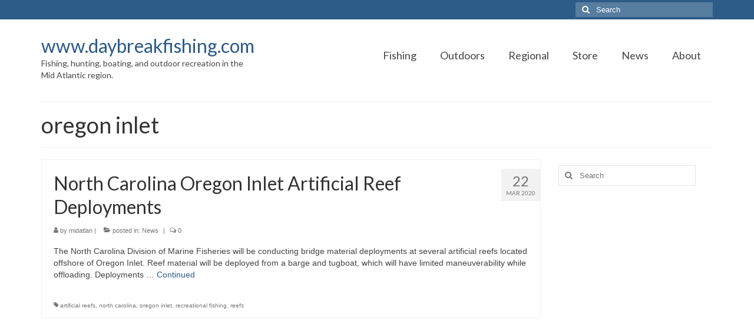

--- FILE ---
content_type: text/html; charset=UTF-8
request_url: https://www.daybreakfishing.com/tag/oregon-inlet/
body_size: 44176
content:
<!DOCTYPE html>
<html class="no-js" lang="en-US" itemscope="itemscope" itemtype="https://schema.org/WebPage">
<head>
  <meta charset="UTF-8">
  <meta name="viewport" content="width=device-width, initial-scale=1.0">
  <meta http-equiv="X-UA-Compatible" content="IE=edge">
  <title>oregon inlet &#8211; www.daybreakfishing.com</title>
<meta name='robots' content='max-image-preview:large' />
<link rel='dns-prefetch' href='//fonts.googleapis.com' />
<link rel='dns-prefetch' href='//www.googletagmanager.com' />
<link rel='dns-prefetch' href='//pagead2.googlesyndication.com' />
<link rel="alternate" type="application/rss+xml" title="www.daybreakfishing.com &raquo; Feed" href="https://www.daybreakfishing.com/feed/" />
<link rel="alternate" type="application/rss+xml" title="www.daybreakfishing.com &raquo; Comments Feed" href="https://www.daybreakfishing.com/comments/feed/" />
<link rel="alternate" type="application/rss+xml" title="www.daybreakfishing.com &raquo; oregon inlet Tag Feed" href="https://www.daybreakfishing.com/tag/oregon-inlet/feed/" />
<style id='wp-img-auto-sizes-contain-inline-css' type='text/css'>
img:is([sizes=auto i],[sizes^="auto," i]){contain-intrinsic-size:3000px 1500px}
/*# sourceURL=wp-img-auto-sizes-contain-inline-css */
</style>
<style id='wp-emoji-styles-inline-css' type='text/css'>

	img.wp-smiley, img.emoji {
		display: inline !important;
		border: none !important;
		box-shadow: none !important;
		height: 1em !important;
		width: 1em !important;
		margin: 0 0.07em !important;
		vertical-align: -0.1em !important;
		background: none !important;
		padding: 0 !important;
	}
/*# sourceURL=wp-emoji-styles-inline-css */
</style>
<style id='wp-block-library-inline-css' type='text/css'>
:root{--wp-block-synced-color:#7a00df;--wp-block-synced-color--rgb:122,0,223;--wp-bound-block-color:var(--wp-block-synced-color);--wp-editor-canvas-background:#ddd;--wp-admin-theme-color:#007cba;--wp-admin-theme-color--rgb:0,124,186;--wp-admin-theme-color-darker-10:#006ba1;--wp-admin-theme-color-darker-10--rgb:0,107,160.5;--wp-admin-theme-color-darker-20:#005a87;--wp-admin-theme-color-darker-20--rgb:0,90,135;--wp-admin-border-width-focus:2px}@media (min-resolution:192dpi){:root{--wp-admin-border-width-focus:1.5px}}.wp-element-button{cursor:pointer}:root .has-very-light-gray-background-color{background-color:#eee}:root .has-very-dark-gray-background-color{background-color:#313131}:root .has-very-light-gray-color{color:#eee}:root .has-very-dark-gray-color{color:#313131}:root .has-vivid-green-cyan-to-vivid-cyan-blue-gradient-background{background:linear-gradient(135deg,#00d084,#0693e3)}:root .has-purple-crush-gradient-background{background:linear-gradient(135deg,#34e2e4,#4721fb 50%,#ab1dfe)}:root .has-hazy-dawn-gradient-background{background:linear-gradient(135deg,#faaca8,#dad0ec)}:root .has-subdued-olive-gradient-background{background:linear-gradient(135deg,#fafae1,#67a671)}:root .has-atomic-cream-gradient-background{background:linear-gradient(135deg,#fdd79a,#004a59)}:root .has-nightshade-gradient-background{background:linear-gradient(135deg,#330968,#31cdcf)}:root .has-midnight-gradient-background{background:linear-gradient(135deg,#020381,#2874fc)}:root{--wp--preset--font-size--normal:16px;--wp--preset--font-size--huge:42px}.has-regular-font-size{font-size:1em}.has-larger-font-size{font-size:2.625em}.has-normal-font-size{font-size:var(--wp--preset--font-size--normal)}.has-huge-font-size{font-size:var(--wp--preset--font-size--huge)}.has-text-align-center{text-align:center}.has-text-align-left{text-align:left}.has-text-align-right{text-align:right}.has-fit-text{white-space:nowrap!important}#end-resizable-editor-section{display:none}.aligncenter{clear:both}.items-justified-left{justify-content:flex-start}.items-justified-center{justify-content:center}.items-justified-right{justify-content:flex-end}.items-justified-space-between{justify-content:space-between}.screen-reader-text{border:0;clip-path:inset(50%);height:1px;margin:-1px;overflow:hidden;padding:0;position:absolute;width:1px;word-wrap:normal!important}.screen-reader-text:focus{background-color:#ddd;clip-path:none;color:#444;display:block;font-size:1em;height:auto;left:5px;line-height:normal;padding:15px 23px 14px;text-decoration:none;top:5px;width:auto;z-index:100000}html :where(.has-border-color){border-style:solid}html :where([style*=border-top-color]){border-top-style:solid}html :where([style*=border-right-color]){border-right-style:solid}html :where([style*=border-bottom-color]){border-bottom-style:solid}html :where([style*=border-left-color]){border-left-style:solid}html :where([style*=border-width]){border-style:solid}html :where([style*=border-top-width]){border-top-style:solid}html :where([style*=border-right-width]){border-right-style:solid}html :where([style*=border-bottom-width]){border-bottom-style:solid}html :where([style*=border-left-width]){border-left-style:solid}html :where(img[class*=wp-image-]){height:auto;max-width:100%}:where(figure){margin:0 0 1em}html :where(.is-position-sticky){--wp-admin--admin-bar--position-offset:var(--wp-admin--admin-bar--height,0px)}@media screen and (max-width:600px){html :where(.is-position-sticky){--wp-admin--admin-bar--position-offset:0px}}

/*# sourceURL=wp-block-library-inline-css */
</style><style id='global-styles-inline-css' type='text/css'>
:root{--wp--preset--aspect-ratio--square: 1;--wp--preset--aspect-ratio--4-3: 4/3;--wp--preset--aspect-ratio--3-4: 3/4;--wp--preset--aspect-ratio--3-2: 3/2;--wp--preset--aspect-ratio--2-3: 2/3;--wp--preset--aspect-ratio--16-9: 16/9;--wp--preset--aspect-ratio--9-16: 9/16;--wp--preset--color--black: #000;--wp--preset--color--cyan-bluish-gray: #abb8c3;--wp--preset--color--white: #fff;--wp--preset--color--pale-pink: #f78da7;--wp--preset--color--vivid-red: #cf2e2e;--wp--preset--color--luminous-vivid-orange: #ff6900;--wp--preset--color--luminous-vivid-amber: #fcb900;--wp--preset--color--light-green-cyan: #7bdcb5;--wp--preset--color--vivid-green-cyan: #00d084;--wp--preset--color--pale-cyan-blue: #8ed1fc;--wp--preset--color--vivid-cyan-blue: #0693e3;--wp--preset--color--vivid-purple: #9b51e0;--wp--preset--color--virtue-primary: #2d5c88;--wp--preset--color--virtue-primary-light: #6c8dab;--wp--preset--color--very-light-gray: #eee;--wp--preset--color--very-dark-gray: #444;--wp--preset--gradient--vivid-cyan-blue-to-vivid-purple: linear-gradient(135deg,rgb(6,147,227) 0%,rgb(155,81,224) 100%);--wp--preset--gradient--light-green-cyan-to-vivid-green-cyan: linear-gradient(135deg,rgb(122,220,180) 0%,rgb(0,208,130) 100%);--wp--preset--gradient--luminous-vivid-amber-to-luminous-vivid-orange: linear-gradient(135deg,rgb(252,185,0) 0%,rgb(255,105,0) 100%);--wp--preset--gradient--luminous-vivid-orange-to-vivid-red: linear-gradient(135deg,rgb(255,105,0) 0%,rgb(207,46,46) 100%);--wp--preset--gradient--very-light-gray-to-cyan-bluish-gray: linear-gradient(135deg,rgb(238,238,238) 0%,rgb(169,184,195) 100%);--wp--preset--gradient--cool-to-warm-spectrum: linear-gradient(135deg,rgb(74,234,220) 0%,rgb(151,120,209) 20%,rgb(207,42,186) 40%,rgb(238,44,130) 60%,rgb(251,105,98) 80%,rgb(254,248,76) 100%);--wp--preset--gradient--blush-light-purple: linear-gradient(135deg,rgb(255,206,236) 0%,rgb(152,150,240) 100%);--wp--preset--gradient--blush-bordeaux: linear-gradient(135deg,rgb(254,205,165) 0%,rgb(254,45,45) 50%,rgb(107,0,62) 100%);--wp--preset--gradient--luminous-dusk: linear-gradient(135deg,rgb(255,203,112) 0%,rgb(199,81,192) 50%,rgb(65,88,208) 100%);--wp--preset--gradient--pale-ocean: linear-gradient(135deg,rgb(255,245,203) 0%,rgb(182,227,212) 50%,rgb(51,167,181) 100%);--wp--preset--gradient--electric-grass: linear-gradient(135deg,rgb(202,248,128) 0%,rgb(113,206,126) 100%);--wp--preset--gradient--midnight: linear-gradient(135deg,rgb(2,3,129) 0%,rgb(40,116,252) 100%);--wp--preset--font-size--small: 13px;--wp--preset--font-size--medium: 20px;--wp--preset--font-size--large: 36px;--wp--preset--font-size--x-large: 42px;--wp--preset--spacing--20: 0.44rem;--wp--preset--spacing--30: 0.67rem;--wp--preset--spacing--40: 1rem;--wp--preset--spacing--50: 1.5rem;--wp--preset--spacing--60: 2.25rem;--wp--preset--spacing--70: 3.38rem;--wp--preset--spacing--80: 5.06rem;--wp--preset--shadow--natural: 6px 6px 9px rgba(0, 0, 0, 0.2);--wp--preset--shadow--deep: 12px 12px 50px rgba(0, 0, 0, 0.4);--wp--preset--shadow--sharp: 6px 6px 0px rgba(0, 0, 0, 0.2);--wp--preset--shadow--outlined: 6px 6px 0px -3px rgb(255, 255, 255), 6px 6px rgb(0, 0, 0);--wp--preset--shadow--crisp: 6px 6px 0px rgb(0, 0, 0);}:where(.is-layout-flex){gap: 0.5em;}:where(.is-layout-grid){gap: 0.5em;}body .is-layout-flex{display: flex;}.is-layout-flex{flex-wrap: wrap;align-items: center;}.is-layout-flex > :is(*, div){margin: 0;}body .is-layout-grid{display: grid;}.is-layout-grid > :is(*, div){margin: 0;}:where(.wp-block-columns.is-layout-flex){gap: 2em;}:where(.wp-block-columns.is-layout-grid){gap: 2em;}:where(.wp-block-post-template.is-layout-flex){gap: 1.25em;}:where(.wp-block-post-template.is-layout-grid){gap: 1.25em;}.has-black-color{color: var(--wp--preset--color--black) !important;}.has-cyan-bluish-gray-color{color: var(--wp--preset--color--cyan-bluish-gray) !important;}.has-white-color{color: var(--wp--preset--color--white) !important;}.has-pale-pink-color{color: var(--wp--preset--color--pale-pink) !important;}.has-vivid-red-color{color: var(--wp--preset--color--vivid-red) !important;}.has-luminous-vivid-orange-color{color: var(--wp--preset--color--luminous-vivid-orange) !important;}.has-luminous-vivid-amber-color{color: var(--wp--preset--color--luminous-vivid-amber) !important;}.has-light-green-cyan-color{color: var(--wp--preset--color--light-green-cyan) !important;}.has-vivid-green-cyan-color{color: var(--wp--preset--color--vivid-green-cyan) !important;}.has-pale-cyan-blue-color{color: var(--wp--preset--color--pale-cyan-blue) !important;}.has-vivid-cyan-blue-color{color: var(--wp--preset--color--vivid-cyan-blue) !important;}.has-vivid-purple-color{color: var(--wp--preset--color--vivid-purple) !important;}.has-black-background-color{background-color: var(--wp--preset--color--black) !important;}.has-cyan-bluish-gray-background-color{background-color: var(--wp--preset--color--cyan-bluish-gray) !important;}.has-white-background-color{background-color: var(--wp--preset--color--white) !important;}.has-pale-pink-background-color{background-color: var(--wp--preset--color--pale-pink) !important;}.has-vivid-red-background-color{background-color: var(--wp--preset--color--vivid-red) !important;}.has-luminous-vivid-orange-background-color{background-color: var(--wp--preset--color--luminous-vivid-orange) !important;}.has-luminous-vivid-amber-background-color{background-color: var(--wp--preset--color--luminous-vivid-amber) !important;}.has-light-green-cyan-background-color{background-color: var(--wp--preset--color--light-green-cyan) !important;}.has-vivid-green-cyan-background-color{background-color: var(--wp--preset--color--vivid-green-cyan) !important;}.has-pale-cyan-blue-background-color{background-color: var(--wp--preset--color--pale-cyan-blue) !important;}.has-vivid-cyan-blue-background-color{background-color: var(--wp--preset--color--vivid-cyan-blue) !important;}.has-vivid-purple-background-color{background-color: var(--wp--preset--color--vivid-purple) !important;}.has-black-border-color{border-color: var(--wp--preset--color--black) !important;}.has-cyan-bluish-gray-border-color{border-color: var(--wp--preset--color--cyan-bluish-gray) !important;}.has-white-border-color{border-color: var(--wp--preset--color--white) !important;}.has-pale-pink-border-color{border-color: var(--wp--preset--color--pale-pink) !important;}.has-vivid-red-border-color{border-color: var(--wp--preset--color--vivid-red) !important;}.has-luminous-vivid-orange-border-color{border-color: var(--wp--preset--color--luminous-vivid-orange) !important;}.has-luminous-vivid-amber-border-color{border-color: var(--wp--preset--color--luminous-vivid-amber) !important;}.has-light-green-cyan-border-color{border-color: var(--wp--preset--color--light-green-cyan) !important;}.has-vivid-green-cyan-border-color{border-color: var(--wp--preset--color--vivid-green-cyan) !important;}.has-pale-cyan-blue-border-color{border-color: var(--wp--preset--color--pale-cyan-blue) !important;}.has-vivid-cyan-blue-border-color{border-color: var(--wp--preset--color--vivid-cyan-blue) !important;}.has-vivid-purple-border-color{border-color: var(--wp--preset--color--vivid-purple) !important;}.has-vivid-cyan-blue-to-vivid-purple-gradient-background{background: var(--wp--preset--gradient--vivid-cyan-blue-to-vivid-purple) !important;}.has-light-green-cyan-to-vivid-green-cyan-gradient-background{background: var(--wp--preset--gradient--light-green-cyan-to-vivid-green-cyan) !important;}.has-luminous-vivid-amber-to-luminous-vivid-orange-gradient-background{background: var(--wp--preset--gradient--luminous-vivid-amber-to-luminous-vivid-orange) !important;}.has-luminous-vivid-orange-to-vivid-red-gradient-background{background: var(--wp--preset--gradient--luminous-vivid-orange-to-vivid-red) !important;}.has-very-light-gray-to-cyan-bluish-gray-gradient-background{background: var(--wp--preset--gradient--very-light-gray-to-cyan-bluish-gray) !important;}.has-cool-to-warm-spectrum-gradient-background{background: var(--wp--preset--gradient--cool-to-warm-spectrum) !important;}.has-blush-light-purple-gradient-background{background: var(--wp--preset--gradient--blush-light-purple) !important;}.has-blush-bordeaux-gradient-background{background: var(--wp--preset--gradient--blush-bordeaux) !important;}.has-luminous-dusk-gradient-background{background: var(--wp--preset--gradient--luminous-dusk) !important;}.has-pale-ocean-gradient-background{background: var(--wp--preset--gradient--pale-ocean) !important;}.has-electric-grass-gradient-background{background: var(--wp--preset--gradient--electric-grass) !important;}.has-midnight-gradient-background{background: var(--wp--preset--gradient--midnight) !important;}.has-small-font-size{font-size: var(--wp--preset--font-size--small) !important;}.has-medium-font-size{font-size: var(--wp--preset--font-size--medium) !important;}.has-large-font-size{font-size: var(--wp--preset--font-size--large) !important;}.has-x-large-font-size{font-size: var(--wp--preset--font-size--x-large) !important;}
/*# sourceURL=global-styles-inline-css */
</style>

<style id='classic-theme-styles-inline-css' type='text/css'>
/*! This file is auto-generated */
.wp-block-button__link{color:#fff;background-color:#32373c;border-radius:9999px;box-shadow:none;text-decoration:none;padding:calc(.667em + 2px) calc(1.333em + 2px);font-size:1.125em}.wp-block-file__button{background:#32373c;color:#fff;text-decoration:none}
/*# sourceURL=/wp-includes/css/classic-themes.min.css */
</style>
<style id='kadence-blocks-global-variables-inline-css' type='text/css'>
:root {--global-kb-font-size-sm:clamp(0.8rem, 0.73rem + 0.217vw, 0.9rem);--global-kb-font-size-md:clamp(1.1rem, 0.995rem + 0.326vw, 1.25rem);--global-kb-font-size-lg:clamp(1.75rem, 1.576rem + 0.543vw, 2rem);--global-kb-font-size-xl:clamp(2.25rem, 1.728rem + 1.63vw, 3rem);--global-kb-font-size-xxl:clamp(2.5rem, 1.456rem + 3.26vw, 4rem);--global-kb-font-size-xxxl:clamp(2.75rem, 0.489rem + 7.065vw, 6rem);}:root {--global-palette1: #3182CE;--global-palette2: #2B6CB0;--global-palette3: #1A202C;--global-palette4: #2D3748;--global-palette5: #4A5568;--global-palette6: #718096;--global-palette7: #EDF2F7;--global-palette8: #F7FAFC;--global-palette9: #ffffff;}
/*# sourceURL=kadence-blocks-global-variables-inline-css */
</style>
<link rel='stylesheet' id='virtue_theme-css' href='https://www.daybreakfishing.com/wp-content/themes/virtue/assets/css/virtue.css?ver=3.4.14' type='text/css' media='all' />
<link rel='stylesheet' id='virtue_skin-css' href='https://www.daybreakfishing.com/wp-content/themes/virtue/assets/css/skins/default.css?ver=3.4.14' type='text/css' media='all' />
<link rel='stylesheet' id='redux-google-fonts-virtue-css' href='https://fonts.googleapis.com/css?family=Lato%3A400&#038;ver=6.9' type='text/css' media='all' />
<script type="text/javascript" src="https://www.daybreakfishing.com/wp-includes/js/jquery/jquery.min.js?ver=3.7.1" id="jquery-core-js"></script>
<script type="text/javascript" src="https://www.daybreakfishing.com/wp-includes/js/jquery/jquery-migrate.min.js?ver=3.4.1" id="jquery-migrate-js"></script>
<link rel="https://api.w.org/" href="https://www.daybreakfishing.com/wp-json/" /><link rel="alternate" title="JSON" type="application/json" href="https://www.daybreakfishing.com/wp-json/wp/v2/tags/49" /><link rel="EditURI" type="application/rsd+xml" title="RSD" href="https://www.daybreakfishing.com/xmlrpc.php?rsd" />
<meta name="generator" content="WordPress 6.9" />
<meta name="generator" content="Site Kit by Google 1.170.0" /><script data-ad-client="ca-pub-7259640597541542" async src="https://pagead2.googlesyndication.com/pagead/js/adsbygoogle.js"></script><style type="text/css">#logo {padding-top:25px;}#logo {padding-bottom:10px;}#logo {margin-left:0px;}#logo {margin-right:0px;}#nav-main {margin-top:40px;}#nav-main {margin-bottom:10px;}.headerfont, .tp-caption {font-family:Lato;}.topbarmenu ul li {font-family:Lato;}input[type=number]::-webkit-inner-spin-button, input[type=number]::-webkit-outer-spin-button { -webkit-appearance: none; margin: 0; } input[type=number] {-moz-appearance: textfield;}.quantity input::-webkit-outer-spin-button,.quantity input::-webkit-inner-spin-button {display: none;}.product_item .product_details h5 {text-transform: none;}.product_item .product_details h5 {min-height:40px;}.entry-content p { margin-bottom:16px;}</style>
<!-- Google AdSense meta tags added by Site Kit -->
<meta name="google-adsense-platform-account" content="ca-host-pub-2644536267352236">
<meta name="google-adsense-platform-domain" content="sitekit.withgoogle.com">
<!-- End Google AdSense meta tags added by Site Kit -->

<!-- Google AdSense snippet added by Site Kit -->
<script type="text/javascript" async="async" src="https://pagead2.googlesyndication.com/pagead/js/adsbygoogle.js?client=ca-pub-7259640597541542&amp;host=ca-host-pub-2644536267352236" crossorigin="anonymous"></script>

<!-- End Google AdSense snippet added by Site Kit -->
<style type="text/css" title="dynamic-css" class="options-output">header #logo a.brand,.logofont{font-family:Lato;line-height:40px;font-weight:400;font-style:normal;font-size:32px;}.kad_tagline{font-family:Lato;line-height:20px;font-weight:400;font-style:normal;color:#444444;font-size:14px;}.product_item .product_details h5{font-family:Lato;line-height:20px;font-weight:normal;font-style:700;font-size:16px;}h1{font-family:Lato;line-height:40px;font-weight:normal;font-style:400;font-size:38px;}h2{font-family:Lato;line-height:40px;font-weight:normal;font-style:normal;font-size:32px;}h3{font-family:Lato;line-height:40px;font-weight:normal;font-style:400;font-size:28px;}h4{font-family:Lato;line-height:40px;font-weight:normal;font-style:400;font-size:24px;}h5{font-family:Lato;line-height:24px;font-weight:normal;font-style:700;font-size:18px;}body{font-family:Verdana, Geneva, sans-serif;line-height:20px;font-weight:normal;font-style:400;font-size:14px;}#nav-main ul.sf-menu a{font-family:Lato;line-height:22px;font-weight:400;font-style:normal;font-size:18px;}#nav-second ul.sf-menu a{font-family:Lato;line-height:22px;font-weight:400;font-style:normal;font-size:18px;}.kad-nav-inner .kad-mnav, .kad-mobile-nav .kad-nav-inner li a,.nav-trigger-case{font-family:Lato;line-height:20px;font-weight:400;font-style:normal;font-size:16px;}</style></head>
<body class="archive tag tag-oregon-inlet tag-49 wp-embed-responsive wp-theme-virtue wide">
	<div id="kt-skip-link"><a href="#content">Skip to Main Content</a></div>
	<div id="wrapper" class="container">
	<header class="banner headerclass" itemscope itemtype="https://schema.org/WPHeader">
	<div id="topbar" class="topclass">
	<div class="container">
		<div class="row">
			<div class="col-md-6 col-sm-6 kad-topbar-left">
				<div class="topbarmenu clearfix">
								</div>
			</div><!-- close col-md-6 --> 
			<div class="col-md-6 col-sm-6 kad-topbar-right">
				<div id="topbar-search" class="topbar-widget">
					<form role="search" method="get" class="form-search" action="https://www.daybreakfishing.com/">
	<label>
		<span class="screen-reader-text">Search for:</span>
		<input type="text" value="" name="s" class="search-query" placeholder="Search">
	</label>
	<button type="submit" class="search-icon"><i class="icon-search"></i></button>
</form>				</div>
			</div> <!-- close col-md-6-->
		</div> <!-- Close Row -->
	</div> <!-- Close Container -->
</div>	<div class="container">
		<div class="row">
			<div class="col-md-4 clearfix kad-header-left">
				<div id="logo" class="logocase">
					<a class="brand logofont" href="https://www.daybreakfishing.com/">
						www.daybreakfishing.com					</a>
											<p class="kad_tagline belowlogo-text">Fishing, hunting, boating, and outdoor recreation in the Mid Atlantic region.</p>
									</div> <!-- Close #logo -->
			</div><!-- close logo span -->
							<div class="col-md-8 kad-header-right">
					<nav id="nav-main" class="clearfix" itemscope itemtype="https://schema.org/SiteNavigationElement">
						<ul id="menu-main" class="sf-menu"><li  class=" sf-dropdown menu-item-30"><a href="https://www.daybreakfishing.com/fishing/"><span>Fishing</span></a>
<ul class="sub-menu sf-dropdown-menu dropdown">
	<li  class=" menu-item-32"><a href="https://www.daybreakfishing.com/mid-atlantic/saltwater-fishing/"><span>Saltwater Fishing</span></a></li>
	<li  class=" menu-item-2556"><a href="https://www.daybreakfishing.com/mid-atlantic/tidal-river-fishing/"><span>Tidal River Fishing</span></a></li>
	<li  class=" menu-item-31"><a href="https://www.daybreakfishing.com/mid-atlantic/freshwater-fishing/"><span>Freshwater Fishing</span></a></li>
	<li  class=" menu-item-154"><a href="https://www.daybreakfishing.com/fishing/fish-species/"><span>Fish Species</span></a></li>
	<li  class=" menu-item-203"><a href="https://www.daybreakfishing.com/fishing/tackle-gear-equipment/"><span>Tackle, Gear, Equipment</span></a></li>
	<li  class=" menu-item-52"><a href="https://www.daybreakfishing.com/fishing/bait/"><span>Bait</span></a></li>
	<li  class=" menu-item-201"><a href="https://www.daybreakfishing.com/fishing/charter-boats-and-guides/"><span>Charter Boats &#8211; Guides</span></a></li>
</ul>
</li>
<li  class=" sf-dropdown menu-item-259"><a href="https://www.daybreakfishing.com/outdoors/"><span>Outdoors</span></a>
<ul class="sub-menu sf-dropdown-menu dropdown">
	<li  class=" menu-item-260"><a href="https://www.daybreakfishing.com/boating/"><span>Boating</span></a></li>
	<li  class=" menu-item-29"><a href="https://www.daybreakfishing.com/mid-atlantic-kayaking/"><span>Kayaking</span></a></li>
	<li  class=" menu-item-2520"><a href="https://www.daybreakfishing.com/outdoors/camping/"><span>Camping</span></a></li>
	<li  class=" menu-item-857"><a href="https://www.daybreakfishing.com/crabs-crabbing/"><span>Crabbing</span></a></li>
	<li  class=" menu-item-2980"><a href="https://www.daybreakfishing.com/seafood/shrimp-shrimping/"><span>Shrimp – Shrimping</span></a></li>
	<li  class=" menu-item-1328"><a href="https://www.daybreakfishing.com/clamming-quahog-clams/"><span>Clamming</span></a></li>
	<li  class=" menu-item-1327"><a href="https://www.daybreakfishing.com/outdoors/wildlife/"><span>Wildlife</span></a></li>
	<li  class=" menu-item-38"><a href="https://www.daybreakfishing.com/hunting/"><span>Hunting</span></a></li>
	<li  class=" menu-item-868"><a href="https://www.daybreakfishing.com/mid-atlantic-scuba-diving/"><span>SCUBA Diving</span></a></li>
</ul>
</li>
<li  class=" sf-dropdown menu-item-39"><a href="https://www.daybreakfishing.com/regional-information/"><span>Regional</span></a>
<ul class="sub-menu sf-dropdown-menu dropdown">
	<li  class=" menu-item-156"><a href="https://www.daybreakfishing.com/regional-information/new-york/"><span>New York</span></a></li>
	<li  class=" menu-item-155"><a href="https://www.daybreakfishing.com/regional-information/new-jersey/"><span>New Jersey</span></a></li>
	<li  class=" menu-item-477"><a href="https://www.daybreakfishing.com/regional-information/pennsylvania/"><span>Pennsylvania</span></a></li>
	<li  class=" menu-item-338"><a href="https://www.daybreakfishing.com/regional-information/delaware/"><span>Delaware</span></a></li>
	<li  class=" menu-item-157"><a href="https://www.daybreakfishing.com/regional-information/maryland/"><span>Maryland</span></a></li>
	<li  class=" menu-item-158"><a href="https://www.daybreakfishing.com/regional-information/virginia/"><span>Virginia</span></a></li>
	<li  class=" menu-item-569"><a href="https://www.daybreakfishing.com/regional-information/north-carolina/"><span>North Carolina</span></a></li>
	<li  class=" menu-item-1745"><a href="https://www.daybreakfishing.com/seafood/"><span>Seafood</span></a></li>
	<li  class=" menu-item-153"><a href="https://www.daybreakfishing.com/waterways/"><span>Waterways</span></a></li>
	<li  class=" menu-item-478"><a href="https://www.daybreakfishing.com/regional-information/shipwrecks-obstructions/"><span>Shipwrecks and Obstructions</span></a></li>
	<li  class=" menu-item-479"><a href="https://www.daybreakfishing.com/regional-information/mid-atlantic-artificial-reefs/"><span>Artificial Reefs</span></a></li>
	<li  class=" menu-item-3172"><a href="https://www.daybreakfishing.com/regional-information/offshore-wind-energy-installations/"><span>Offshore Wind Energy Installations</span></a></li>
</ul>
</li>
<li  class=" menu-item-57"><a href="https://www.daybreakfishing.com/store/"><span>Store</span></a></li>
<li  class=" current_page_parent menu-item-40"><a href="https://www.daybreakfishing.com/mid-atlantic/news/"><span>News</span></a></li>
<li  class=" menu-item-253"><a href="https://www.daybreakfishing.com/about/"><span>About</span></a></li>
</ul>					</nav> 
				</div> <!-- Close menuclass-->
			       
		</div> <!-- Close Row -->
					<div id="mobile-nav-trigger" class="nav-trigger">
				<button class="nav-trigger-case mobileclass collapsed" data-toggle="collapse" data-target=".kad-nav-collapse">
					<span class="kad-navbtn"><i class="icon-reorder"></i></span>
					<span class="kad-menu-name">Menu</span>
				</button>
			</div>
			<div id="kad-mobile-nav" class="kad-mobile-nav">
				<div class="kad-nav-inner mobileclass">
					<div class="kad-nav-collapse">
					<ul id="menu-main-1" class="kad-mnav"><li  class=" sf-dropdown menu-item-30"><a href="https://www.daybreakfishing.com/fishing/"><span>Fishing</span></a>
<ul class="sub-menu sf-dropdown-menu dropdown">
	<li  class=" menu-item-32"><a href="https://www.daybreakfishing.com/mid-atlantic/saltwater-fishing/"><span>Saltwater Fishing</span></a></li>
	<li  class=" menu-item-2556"><a href="https://www.daybreakfishing.com/mid-atlantic/tidal-river-fishing/"><span>Tidal River Fishing</span></a></li>
	<li  class=" menu-item-31"><a href="https://www.daybreakfishing.com/mid-atlantic/freshwater-fishing/"><span>Freshwater Fishing</span></a></li>
	<li  class=" menu-item-154"><a href="https://www.daybreakfishing.com/fishing/fish-species/"><span>Fish Species</span></a></li>
	<li  class=" menu-item-203"><a href="https://www.daybreakfishing.com/fishing/tackle-gear-equipment/"><span>Tackle, Gear, Equipment</span></a></li>
	<li  class=" menu-item-52"><a href="https://www.daybreakfishing.com/fishing/bait/"><span>Bait</span></a></li>
	<li  class=" menu-item-201"><a href="https://www.daybreakfishing.com/fishing/charter-boats-and-guides/"><span>Charter Boats &#8211; Guides</span></a></li>
</ul>
</li>
<li  class=" sf-dropdown menu-item-259"><a href="https://www.daybreakfishing.com/outdoors/"><span>Outdoors</span></a>
<ul class="sub-menu sf-dropdown-menu dropdown">
	<li  class=" menu-item-260"><a href="https://www.daybreakfishing.com/boating/"><span>Boating</span></a></li>
	<li  class=" menu-item-29"><a href="https://www.daybreakfishing.com/mid-atlantic-kayaking/"><span>Kayaking</span></a></li>
	<li  class=" menu-item-2520"><a href="https://www.daybreakfishing.com/outdoors/camping/"><span>Camping</span></a></li>
	<li  class=" menu-item-857"><a href="https://www.daybreakfishing.com/crabs-crabbing/"><span>Crabbing</span></a></li>
	<li  class=" menu-item-2980"><a href="https://www.daybreakfishing.com/seafood/shrimp-shrimping/"><span>Shrimp – Shrimping</span></a></li>
	<li  class=" menu-item-1328"><a href="https://www.daybreakfishing.com/clamming-quahog-clams/"><span>Clamming</span></a></li>
	<li  class=" menu-item-1327"><a href="https://www.daybreakfishing.com/outdoors/wildlife/"><span>Wildlife</span></a></li>
	<li  class=" menu-item-38"><a href="https://www.daybreakfishing.com/hunting/"><span>Hunting</span></a></li>
	<li  class=" menu-item-868"><a href="https://www.daybreakfishing.com/mid-atlantic-scuba-diving/"><span>SCUBA Diving</span></a></li>
</ul>
</li>
<li  class=" sf-dropdown menu-item-39"><a href="https://www.daybreakfishing.com/regional-information/"><span>Regional</span></a>
<ul class="sub-menu sf-dropdown-menu dropdown">
	<li  class=" menu-item-156"><a href="https://www.daybreakfishing.com/regional-information/new-york/"><span>New York</span></a></li>
	<li  class=" menu-item-155"><a href="https://www.daybreakfishing.com/regional-information/new-jersey/"><span>New Jersey</span></a></li>
	<li  class=" menu-item-477"><a href="https://www.daybreakfishing.com/regional-information/pennsylvania/"><span>Pennsylvania</span></a></li>
	<li  class=" menu-item-338"><a href="https://www.daybreakfishing.com/regional-information/delaware/"><span>Delaware</span></a></li>
	<li  class=" menu-item-157"><a href="https://www.daybreakfishing.com/regional-information/maryland/"><span>Maryland</span></a></li>
	<li  class=" menu-item-158"><a href="https://www.daybreakfishing.com/regional-information/virginia/"><span>Virginia</span></a></li>
	<li  class=" menu-item-569"><a href="https://www.daybreakfishing.com/regional-information/north-carolina/"><span>North Carolina</span></a></li>
	<li  class=" menu-item-1745"><a href="https://www.daybreakfishing.com/seafood/"><span>Seafood</span></a></li>
	<li  class=" menu-item-153"><a href="https://www.daybreakfishing.com/waterways/"><span>Waterways</span></a></li>
	<li  class=" menu-item-478"><a href="https://www.daybreakfishing.com/regional-information/shipwrecks-obstructions/"><span>Shipwrecks and Obstructions</span></a></li>
	<li  class=" menu-item-479"><a href="https://www.daybreakfishing.com/regional-information/mid-atlantic-artificial-reefs/"><span>Artificial Reefs</span></a></li>
	<li  class=" menu-item-3172"><a href="https://www.daybreakfishing.com/regional-information/offshore-wind-energy-installations/"><span>Offshore Wind Energy Installations</span></a></li>
</ul>
</li>
<li  class=" menu-item-57"><a href="https://www.daybreakfishing.com/store/"><span>Store</span></a></li>
<li  class=" current_page_parent menu-item-40"><a href="https://www.daybreakfishing.com/mid-atlantic/news/"><span>News</span></a></li>
<li  class=" menu-item-253"><a href="https://www.daybreakfishing.com/about/"><span>About</span></a></li>
</ul>					</div>
				</div>
			</div>
		 
	</div> <!-- Close Container -->
	</header>
	<div class="wrap contentclass" role="document">

	<div id="pageheader" class="titleclass">
	<div class="container">
		<div class="page-header">
			<h1 class="entry-title" itemprop="name">
				oregon inlet			</h1>
			<p class="subtitle"> </p>		</div>
	</div><!--container-->
</div><!--titleclass-->
<div id="content" class="container">
	<div class="row">
		<div class="main col-lg-9 col-md-8  postlist" role="main">

		    <article id="post-2250" class="post-2250 post type-post status-publish format-standard hentry category-news tag-artificial-reefs tag-north-carolina tag-oregon-inlet tag-recreational-fishing tag-reefs" itemscope="" itemtype="https://schema.org/BlogPosting">
        <div class="row">
        
            <div class="col-md-12 kttextpost post-text-container postcontent">
                <div class="postmeta updated color_gray">
	<div class="postdate bg-lightgray headerfont">
		<meta itemprop="datePublished" content="2020-03-22T05:12:51-05:00">
		<span class="postday">22</span>
		Mar 2020	</div>
</div> 
                <header>
                    <a href="https://www.daybreakfishing.com/2020/03/north-carolina-oregon-inlet-artificial-reef-deployments/">
                        <h2 class="entry-title" itemprop="name headline">
                            North Carolina Oregon Inlet Artificial Reef Deployments 
                        </h2>
                    </a>
                    <div class="subhead">
    <span class="postauthortop author vcard">
    <i class="icon-user"></i> by  <span itemprop="author"><a href="https://www.daybreakfishing.com/author/midatlan/" class="fn" rel="author">midatlan</a></span> |</span>
      
    <span class="postedintop"><i class="icon-folder-open"></i> posted in: <a href="https://www.daybreakfishing.com/category/news/" rel="category tag">News</a></span>     <span class="kad-hidepostedin">|</span>
    <span class="postcommentscount">
    <i class="icon-comments-alt"></i> 0    </span>
</div>    
                </header>
                <div class="entry-content" itemprop="description">
                    <p>The North Carolina Division of Marine Fisheries will be conducting bridge material deployments at several artificial reefs located offshore of Oregon Inlet. Reef material will be deployed from a barge and tugboat, which will have limited maneuverability while offloading. Deployments &hellip; <a href="https://www.daybreakfishing.com/2020/03/north-carolina-oregon-inlet-artificial-reef-deployments/">Continued</a></p>
                </div>
                <footer>
                <meta itemscope itemprop="mainEntityOfPage" content="https://www.daybreakfishing.com/2020/03/north-carolina-oregon-inlet-artificial-reef-deployments/" itemType="https://schema.org/WebPage" itemid="https://www.daybreakfishing.com/2020/03/north-carolina-oregon-inlet-artificial-reef-deployments/"><meta itemprop="dateModified" content="2020-03-22T05:12:51-05:00"><div itemprop="publisher" itemscope itemtype="https://schema.org/Organization"><meta itemprop="name" content="www.daybreakfishing.com"></div>                        <span class="posttags color_gray"><i class="icon-tag"></i> <a href="https://www.daybreakfishing.com/tag/artificial-reefs/" rel="tag">artificial reefs</a>, <a href="https://www.daybreakfishing.com/tag/north-carolina/" rel="tag">north carolina</a>, <a href="https://www.daybreakfishing.com/tag/oregon-inlet/" rel="tag">oregon inlet</a>, <a href="https://www.daybreakfishing.com/tag/recreational-fishing/" rel="tag">recreational fishing</a>, <a href="https://www.daybreakfishing.com/tag/reefs/" rel="tag">reefs</a></span>
                                    </footer>
            </div><!-- Text size -->
        </div><!-- row-->
    </article> <!-- Article --><div class="wp-pagenavi"></div>
		</div><!-- /.main -->
<aside class="col-lg-3 col-md-4 kad-sidebar" role="complementary" itemscope itemtype="https://schema.org/WPSideBar">
	<div class="sidebar">
		<section id="search-2" class="widget-1 widget-first widget widget_search"><div class="widget-inner"><form role="search" method="get" class="form-search" action="https://www.daybreakfishing.com/">
	<label>
		<span class="screen-reader-text">Search for:</span>
		<input type="text" value="" name="s" class="search-query" placeholder="Search">
	</label>
	<button type="submit" class="search-icon"><i class="icon-search"></i></button>
</form></div></section><section id="custom_html-3" class="widget_text widget-2 widget widget_custom_html"><div class="widget_text widget-inner"><div class="textwidget custom-html-widget"><script async src="https://pagead2.googlesyndication.com/pagead/js/adsbygoogle.js"></script>
<!-- MDVASWF 160 skyscraper -->
<ins class="adsbygoogle"
     style="display:block"
     data-ad-client="ca-pub-7259640597541542"
     data-ad-slot="1029746024"
     data-ad-format="auto"
     data-full-width-responsive="true"></ins>
<script>
     (adsbygoogle = window.adsbygoogle || []).push({});
</script></div></div></section><section id="text-2" class="widget-3 widget widget_text"><div class="widget-inner">			<div class="textwidget"><p>As an Amazon Associate we earn from qualifying purchases.</p>
</div>
		</div></section><section id="custom_html-2" class="widget_text widget-4 widget-last widget widget_custom_html"><div class="widget_text widget-inner"><div class="textwidget custom-html-widget"><p><a href="https://www.daybreakfishing.com/privacy-policy/">Privacy Policy</a> and  <a href="https://www.daybreakfishing.com/disclosure/">Disclosure</a></p></div></div></section>	</div><!-- /.sidebar -->
</aside><!-- /aside -->
			</div><!-- /.row-->
		</div><!-- /.content -->
	</div><!-- /.wrap -->
	<footer id="containerfooter" class="footerclass" itemscope itemtype="https://schema.org/WPFooter">
  <div class="container">
  	<div class="row">
  		 
					<div class="col-md-4 footercol1">
					<div class="widget_text widget-1 widget-first footer-widget"><aside id="custom_html-6" class="widget_text widget widget_custom_html"><div class="textwidget custom-html-widget"><div style="text-align:center;line-height:150%">
<a href="https://www.zazzle.com/collections/fishing_shirts-119454005942469904?rf=238499383360254702" rel="nofollow"><img src="https://rlv.zcache.com/fishing_shirts_119454005942469904-r_zruem_ttjpr_425.jpg" alt="Fishing Shirts" style="border:0;" /></a>
<br/>
<a href="https://www.zazzle.com/collections/fishing_shirts-119454005942469904?rf=238499383360254702" rel="nofollow">Fishing Shirts</a>
</div></div></aside></div>					</div> 
            					 
					<div class="col-md-4 footercol2">
					<div class="widget_text widget-1 widget-first footer-widget"><aside id="custom_html-4" class="widget_text widget widget_custom_html"><div class="textwidget custom-html-widget"><script async src="https://pagead2.googlesyndication.com/pagead/js/adsbygoogle.js"></script>
<!-- MAF Footer responsive -->
<ins class="adsbygoogle"
     style="display:block"
     data-ad-client="ca-pub-7259640597541542"
     data-ad-slot="6226487418"
     data-ad-format="auto"
     data-full-width-responsive="true"></ins>
<script>
     (adsbygoogle = window.adsbygoogle || []).push({});
</script></div></aside></div>					</div> 
		        		        			        </div>
        <div class="footercredits clearfix">
    		
    		        	<p>&copy; 2026 www.daybreakfishing.com</p>
    	</div>

  </div>

</footer>

		</div><!--Wrapper-->
		<script type="speculationrules">
{"prefetch":[{"source":"document","where":{"and":[{"href_matches":"/*"},{"not":{"href_matches":["/wp-*.php","/wp-admin/*","/wp-content/uploads/*","/wp-content/*","/wp-content/plugins/*","/wp-content/themes/virtue/*","/*\\?(.+)"]}},{"not":{"selector_matches":"a[rel~=\"nofollow\"]"}},{"not":{"selector_matches":".no-prefetch, .no-prefetch a"}}]},"eagerness":"conservative"}]}
</script>
<script type="text/javascript" src="https://www.daybreakfishing.com/wp-content/themes/virtue/assets/js/min/bootstrap-min.js?ver=3.4.14" id="bootstrap-js"></script>
<script type="text/javascript" src="https://www.daybreakfishing.com/wp-includes/js/hoverIntent.min.js?ver=1.10.2" id="hoverIntent-js"></script>
<script type="text/javascript" src="https://www.daybreakfishing.com/wp-includes/js/imagesloaded.min.js?ver=5.0.0" id="imagesloaded-js"></script>
<script type="text/javascript" src="https://www.daybreakfishing.com/wp-includes/js/masonry.min.js?ver=4.2.2" id="masonry-js"></script>
<script type="text/javascript" src="https://www.daybreakfishing.com/wp-content/themes/virtue/assets/js/min/plugins-min.js?ver=3.4.14" id="virtue_plugins-js"></script>
<script type="text/javascript" src="https://www.daybreakfishing.com/wp-content/themes/virtue/assets/js/min/magnific-popup-min.js?ver=3.4.14" id="magnific-popup-js"></script>
<script type="text/javascript" id="virtue-lightbox-init-js-extra">
/* <![CDATA[ */
var virtue_lightbox = {"loading":"Loading...","of":"%curr% of %total%","error":"The Image could not be loaded."};
//# sourceURL=virtue-lightbox-init-js-extra
/* ]]> */
</script>
<script type="text/javascript" src="https://www.daybreakfishing.com/wp-content/themes/virtue/assets/js/min/virtue-lightbox-init-min.js?ver=3.4.14" id="virtue-lightbox-init-js"></script>
<script type="text/javascript" src="https://www.daybreakfishing.com/wp-content/themes/virtue/assets/js/min/main-min.js?ver=3.4.14" id="virtue_main-js"></script>
<script id="wp-emoji-settings" type="application/json">
{"baseUrl":"https://s.w.org/images/core/emoji/17.0.2/72x72/","ext":".png","svgUrl":"https://s.w.org/images/core/emoji/17.0.2/svg/","svgExt":".svg","source":{"concatemoji":"https://www.daybreakfishing.com/wp-includes/js/wp-emoji-release.min.js?ver=6.9"}}
</script>
<script type="module">
/* <![CDATA[ */
/*! This file is auto-generated */
const a=JSON.parse(document.getElementById("wp-emoji-settings").textContent),o=(window._wpemojiSettings=a,"wpEmojiSettingsSupports"),s=["flag","emoji"];function i(e){try{var t={supportTests:e,timestamp:(new Date).valueOf()};sessionStorage.setItem(o,JSON.stringify(t))}catch(e){}}function c(e,t,n){e.clearRect(0,0,e.canvas.width,e.canvas.height),e.fillText(t,0,0);t=new Uint32Array(e.getImageData(0,0,e.canvas.width,e.canvas.height).data);e.clearRect(0,0,e.canvas.width,e.canvas.height),e.fillText(n,0,0);const a=new Uint32Array(e.getImageData(0,0,e.canvas.width,e.canvas.height).data);return t.every((e,t)=>e===a[t])}function p(e,t){e.clearRect(0,0,e.canvas.width,e.canvas.height),e.fillText(t,0,0);var n=e.getImageData(16,16,1,1);for(let e=0;e<n.data.length;e++)if(0!==n.data[e])return!1;return!0}function u(e,t,n,a){switch(t){case"flag":return n(e,"\ud83c\udff3\ufe0f\u200d\u26a7\ufe0f","\ud83c\udff3\ufe0f\u200b\u26a7\ufe0f")?!1:!n(e,"\ud83c\udde8\ud83c\uddf6","\ud83c\udde8\u200b\ud83c\uddf6")&&!n(e,"\ud83c\udff4\udb40\udc67\udb40\udc62\udb40\udc65\udb40\udc6e\udb40\udc67\udb40\udc7f","\ud83c\udff4\u200b\udb40\udc67\u200b\udb40\udc62\u200b\udb40\udc65\u200b\udb40\udc6e\u200b\udb40\udc67\u200b\udb40\udc7f");case"emoji":return!a(e,"\ud83e\u1fac8")}return!1}function f(e,t,n,a){let r;const o=(r="undefined"!=typeof WorkerGlobalScope&&self instanceof WorkerGlobalScope?new OffscreenCanvas(300,150):document.createElement("canvas")).getContext("2d",{willReadFrequently:!0}),s=(o.textBaseline="top",o.font="600 32px Arial",{});return e.forEach(e=>{s[e]=t(o,e,n,a)}),s}function r(e){var t=document.createElement("script");t.src=e,t.defer=!0,document.head.appendChild(t)}a.supports={everything:!0,everythingExceptFlag:!0},new Promise(t=>{let n=function(){try{var e=JSON.parse(sessionStorage.getItem(o));if("object"==typeof e&&"number"==typeof e.timestamp&&(new Date).valueOf()<e.timestamp+604800&&"object"==typeof e.supportTests)return e.supportTests}catch(e){}return null}();if(!n){if("undefined"!=typeof Worker&&"undefined"!=typeof OffscreenCanvas&&"undefined"!=typeof URL&&URL.createObjectURL&&"undefined"!=typeof Blob)try{var e="postMessage("+f.toString()+"("+[JSON.stringify(s),u.toString(),c.toString(),p.toString()].join(",")+"));",a=new Blob([e],{type:"text/javascript"});const r=new Worker(URL.createObjectURL(a),{name:"wpTestEmojiSupports"});return void(r.onmessage=e=>{i(n=e.data),r.terminate(),t(n)})}catch(e){}i(n=f(s,u,c,p))}t(n)}).then(e=>{for(const n in e)a.supports[n]=e[n],a.supports.everything=a.supports.everything&&a.supports[n],"flag"!==n&&(a.supports.everythingExceptFlag=a.supports.everythingExceptFlag&&a.supports[n]);var t;a.supports.everythingExceptFlag=a.supports.everythingExceptFlag&&!a.supports.flag,a.supports.everything||((t=a.source||{}).concatemoji?r(t.concatemoji):t.wpemoji&&t.twemoji&&(r(t.twemoji),r(t.wpemoji)))});
//# sourceURL=https://www.daybreakfishing.com/wp-includes/js/wp-emoji-loader.min.js
/* ]]> */
</script>
	</body>
</html>

--- FILE ---
content_type: text/html; charset=utf-8
request_url: https://www.google.com/recaptcha/api2/aframe
body_size: 269
content:
<!DOCTYPE HTML><html><head><meta http-equiv="content-type" content="text/html; charset=UTF-8"></head><body><script nonce="qXF232GtTCzp8sN2kJRVow">/** Anti-fraud and anti-abuse applications only. See google.com/recaptcha */ try{var clients={'sodar':'https://pagead2.googlesyndication.com/pagead/sodar?'};window.addEventListener("message",function(a){try{if(a.source===window.parent){var b=JSON.parse(a.data);var c=clients[b['id']];if(c){var d=document.createElement('img');d.src=c+b['params']+'&rc='+(localStorage.getItem("rc::a")?sessionStorage.getItem("rc::b"):"");window.document.body.appendChild(d);sessionStorage.setItem("rc::e",parseInt(sessionStorage.getItem("rc::e")||0)+1);localStorage.setItem("rc::h",'1769463077056');}}}catch(b){}});window.parent.postMessage("_grecaptcha_ready", "*");}catch(b){}</script></body></html>